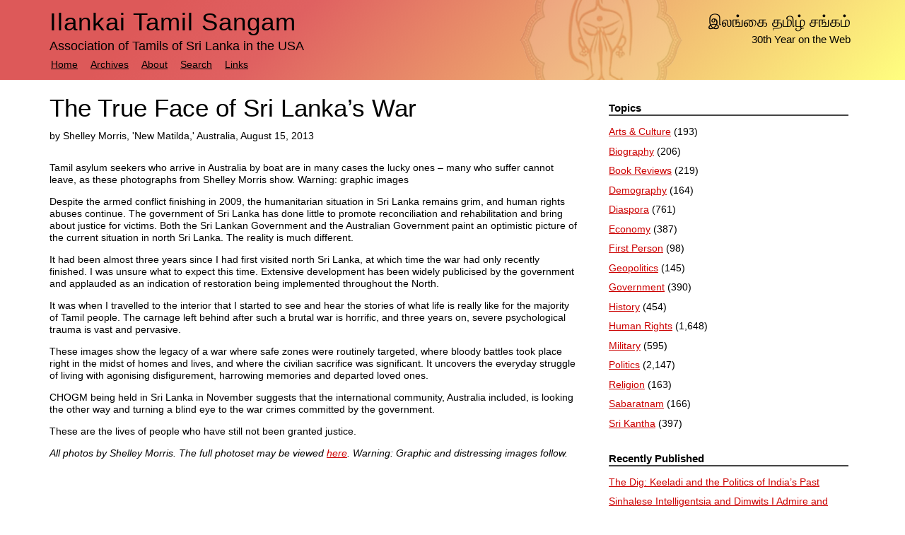

--- FILE ---
content_type: text/html; charset=UTF-8
request_url: https://sangam.org/true-face-sri-lankas-war/
body_size: 7239
content:
<!doctype html>  

<!--[if lt IE 7]><html lang="en-US" class="no-js lt-ie9 lt-ie8 lt-ie7"> <![endif]-->
<!--[if (IE 7)&!(IEMobile)]><html lang="en-US" class="no-js lt-ie9 lt-ie8"><![endif]-->
<!--[if (IE 8)&!(IEMobile)]><html lang="en-US" class="no-js lt-ie9"><![endif]-->
<!--[if gt IE 8]><!--> <html lang="en-US" class="no-js"><!--<![endif]-->
	
<head>
  
<meta charset="utf-8">

<title>The True Face of Sri Lanka&#8217;s War &#8211; Ilankai Tamil Sangam</title>

<meta http-equiv="X-UA-Compatible" content="IE=edge,chrome=1">
<meta name="HandheldFriendly" content="True">
<meta name="MobileOptimized" content="320">
<meta name="viewport" content="width=device-width, initial-scale=1.0"/>

<link rel="pingback" href="https://sangam.org/xmlrpc.php">

<link rel='dns-prefetch' href='//s.w.org' />
		<script type="text/javascript">
			window._wpemojiSettings = {"baseUrl":"https:\/\/s.w.org\/images\/core\/emoji\/12.0.0-1\/72x72\/","ext":".png","svgUrl":"https:\/\/s.w.org\/images\/core\/emoji\/12.0.0-1\/svg\/","svgExt":".svg","source":{"concatemoji":"https:\/\/sangam.org\/wp-includes\/js\/wp-emoji-release.min.js?ver=133bd27eda7b640d88f44ce47d9eeb2e"}};
			!function(e,a,t){var r,n,o,i,p=a.createElement("canvas"),s=p.getContext&&p.getContext("2d");function c(e,t){var a=String.fromCharCode;s.clearRect(0,0,p.width,p.height),s.fillText(a.apply(this,e),0,0);var r=p.toDataURL();return s.clearRect(0,0,p.width,p.height),s.fillText(a.apply(this,t),0,0),r===p.toDataURL()}function l(e){if(!s||!s.fillText)return!1;switch(s.textBaseline="top",s.font="600 32px Arial",e){case"flag":return!c([127987,65039,8205,9895,65039],[127987,65039,8203,9895,65039])&&(!c([55356,56826,55356,56819],[55356,56826,8203,55356,56819])&&!c([55356,57332,56128,56423,56128,56418,56128,56421,56128,56430,56128,56423,56128,56447],[55356,57332,8203,56128,56423,8203,56128,56418,8203,56128,56421,8203,56128,56430,8203,56128,56423,8203,56128,56447]));case"emoji":return!c([55357,56424,55356,57342,8205,55358,56605,8205,55357,56424,55356,57340],[55357,56424,55356,57342,8203,55358,56605,8203,55357,56424,55356,57340])}return!1}function d(e){var t=a.createElement("script");t.src=e,t.defer=t.type="text/javascript",a.getElementsByTagName("head")[0].appendChild(t)}for(i=Array("flag","emoji"),t.supports={everything:!0,everythingExceptFlag:!0},o=0;o<i.length;o++)t.supports[i[o]]=l(i[o]),t.supports.everything=t.supports.everything&&t.supports[i[o]],"flag"!==i[o]&&(t.supports.everythingExceptFlag=t.supports.everythingExceptFlag&&t.supports[i[o]]);t.supports.everythingExceptFlag=t.supports.everythingExceptFlag&&!t.supports.flag,t.DOMReady=!1,t.readyCallback=function(){t.DOMReady=!0},t.supports.everything||(n=function(){t.readyCallback()},a.addEventListener?(a.addEventListener("DOMContentLoaded",n,!1),e.addEventListener("load",n,!1)):(e.attachEvent("onload",n),a.attachEvent("onreadystatechange",function(){"complete"===a.readyState&&t.readyCallback()})),(r=t.source||{}).concatemoji?d(r.concatemoji):r.wpemoji&&r.twemoji&&(d(r.twemoji),d(r.wpemoji)))}(window,document,window._wpemojiSettings);
		</script>
		<style type="text/css">
img.wp-smiley,
img.emoji {
	display: inline !important;
	border: none !important;
	box-shadow: none !important;
	height: 1em !important;
	width: 1em !important;
	margin: 0 .07em !important;
	vertical-align: -0.1em !important;
	background: none !important;
	padding: 0 !important;
}
</style>
	<link rel='stylesheet' id='yarppWidgetCss-css'  href='https://sangam.org/wp-content/plugins/yet-another-related-posts-plugin/style/widget.css?ver=133bd27eda7b640d88f44ce47d9eeb2e' type='text/css' media='all' />
<link rel='stylesheet' id='wp-block-library-css'  href='https://sangam.org/wp-includes/css/dist/block-library/style.min.css?ver=133bd27eda7b640d88f44ce47d9eeb2e' type='text/css' media='all' />
<link rel='stylesheet' id='wpt-twitter-feed-css'  href='https://sangam.org/wp-content/plugins/wp-to-twitter/css/twitter-feed.css?ver=133bd27eda7b640d88f44ce47d9eeb2e' type='text/css' media='all' />
<link rel='stylesheet' id='bones-stylesheet-css'  href='https://sangam.org/wp-content/themes/sangam/library/css/style.css?ver=133bd27eda7b640d88f44ce47d9eeb2e' type='text/css' media='all' />
<!--[if lt IE 9]>
<link rel='stylesheet' id='bones-ie-only-css'  href='https://sangam.org/wp-content/themes/sangam/library/css/ie.css?ver=133bd27eda7b640d88f44ce47d9eeb2e' type='text/css' media='all' />
<![endif]-->
<link rel='stylesheet' id='avhec-widget-css'  href='https://sangam.org/wp-content/plugins/extended-categories-widget/4.2/css/avh-ec.widget.css?ver=3.10.0-dev.1' type='text/css' media='all' />
<script type='text/javascript' src='https://sangam.org/wp-content/plugins/email-obfuscator/rot13.js'></script>
<script type='text/javascript' src='https://sangam.org/wp-content/themes/sangam/library/js/libs/modernizr.custom.min.js?ver=2.5.3'></script>
<script type='text/javascript' src='https://sangam.org/wp-includes/js/jquery/jquery.js?ver=1.12.4-wp'></script>
<script type='text/javascript' src='https://sangam.org/wp-includes/js/jquery/jquery-migrate.min.js?ver=1.4.1'></script>
<link rel='https://api.w.org/' href='https://sangam.org/wp-json/' />
<link rel="canonical" href="https://sangam.org/true-face-sri-lankas-war/" />
<link rel='shortlink' href='https://sangam.org/?p=3299' />
<link rel="alternate" type="application/json+oembed" href="https://sangam.org/wp-json/oembed/1.0/embed?url=https%3A%2F%2Fsangam.org%2Ftrue-face-sri-lankas-war%2F" />
<link rel="alternate" type="text/xml+oembed" href="https://sangam.org/wp-json/oembed/1.0/embed?url=https%3A%2F%2Fsangam.org%2Ftrue-face-sri-lankas-war%2F&#038;format=xml" />
	
<!--[if gte IE 9]>
  <style type="text/css">
    .gradient { filter: none; }
  </style>
<![endif]-->
</head>
	
	<body class="post-template-default single single-post postid-3299 single-format-standard">
	
		<div id="container">

      <div id="header-container">
			
			<header class="header" role="banner">
			
				<div id="inner-header" class="wrap clearfix">

  				<span id="extra">
            <ul>
  					  <li class="tamil">
  					    &#x0B87;&#x0BB2;&#x0B99;&#x0BCD;&#x0B95;&#x0BC8; &#x0BA4;&#x0BAE;&#x0BBF;&#x0BB4;&#x0BCD; &#x0B9A;&#x0B99;&#x0BCD;&#x0B95;&#x0BAE;&#x0BCD;
  					  </li><li>30th Year on the Web</li></ul>
           </span>

					<!-- to use a image just replace the bloginfo('name') with your img src and remove the surrounding <p> -->
					<p id="logo" class="h1"><a href="https://sangam.org" rel="nofollow">Ilankai Tamil Sangam</a></p>
					
					<!-- if you'd like to use the site description you can un-comment it below -->
					<ul id="description"><li>Association of Tamils of Sri Lanka in the USA</li></ul>
					
					<nav role="navigation">
						<div class="menu"><ul><li ><a href="https://sangam.org/">Home</a></li><li class="page_item page-item-10"><a href="https://sangam.org/archives/">Archives</a></li><li class="page_item page-item-2"><a href="https://sangam.org/about/">About</a></li><li class="page_item page-item-379"><a href="https://sangam.org/search/">Search</a></li><li class="page_item page-item-16"><a href="https://sangam.org/links/">Links</a></li></ul></div>					</nav>

				</div> <!-- end #inner-header -->
			
			</header> <!-- end header -->
		  
		  </div> <!-- end #header-container -->			
			<div id="content">

				<div id="inner-content" class="wrap clearfix">
			
					<div id="main" class="eightcol first clearfix" role="main">

											
							<article id="post-3299" class="clearfix post-3299 post type-post status-publish format-standard hentry category-other" role="article" itemscope itemtype="http://schema.org/BlogPosting">
						
								<header class="article-header">
							
								  <h1 class="single-title" itemprop="headline">The True Face of Sri Lanka&#8217;s War</h1>
                  <p>by Shelley Morris, 'New Matilda,' Australia, August 15, 2013</p>						
								</header> <!-- end article header -->
					
								<section class="post-content clearfix" itemprop="articleBody">
									<div>
<div>
<div>
<p>Tamil asylum seekers who arrive in Australia by boat are in many cases the lucky ones &#8211; many who suffer cannot leave, as these photographs from Shelley Morris show. Warning: graphic images</p>
</div>
</div>
</div>
<div>
<p>Despite the armed conflict finishing in 2009, the humanitarian situation in Sri Lanka remains grim, and human rights abuses continue. The government of Sri Lanka has done little to promote reconciliation and rehabilitation and bring about justice for victims. Both the Sri Lankan Government and the Australian Government paint an optimistic picture of the current situation in north Sri Lanka. The reality is much different.</p>
<p>It had been almost three years since I had first visited north Sri Lanka, at which time the war had only recently finished. I was unsure what to expect this time. Extensive development has been widely publicised by the government and applauded as an indication of restoration being implemented throughout the North.</p>
<p>It was when I travelled to the interior that I started to see and hear the stories of what life is really like for the majority of Tamil people. The carnage left behind after such a brutal war is horrific, and three years on, severe psychological trauma is vast and pervasive.</p>
<p>These images show the legacy of a war where safe zones were routinely targeted, where bloody battles took place right in the midst of homes and lives, and where the civilian sacrifice was significant. It uncovers the everyday struggle of living with agonising disfigurement, harrowing memories and departed loved ones.</p>
<p>CHOGM being held in Sri Lanka in November suggests that the international community, Australia included, is looking the other way and turning a blind eye to the war crimes committed by the government.</p>
<p>These are the lives of people who have still not been granted justice.</p>
<p><em>All photos by Shelley Morris. The full photoset may be viewed <a href="http://www.shelleymorrisphotography.com/NORTH-SRI-LANKA-1" target="_blank">here</a>. Warning: Graphic and distressing images follow.</em><br />
<img alt="" src="https://payload189.cargocollective.com/1/1/56551/6096847/SM.0751.01_905.jpg" /></p>
<img alt="" src="https://payload189.cargocollective.com/1/1/56551/6096847/SM.0757.02_905.jpg" />
<img alt="" src="https://payload189.cargocollective.com/1/1/56551/6096847/SM.0803.03_905.jpg" />
<p>This man suffers acute psychological and emotional disorders from his experience during the war. Rajah can hear but he cannot speak, and his frightening and erratic behaviour makes life miserable for his wife and eight year old son.</p>
<img alt="" src="https://payload189.cargocollective.com/1/1/56551/6096847/SM.0875.05_905.jpg" />
<p>This boy&#8217;s father lost his leg during the war, and sustained critical wounds by cluster shelling. His injuries have rendered him totally dependent on his wife for all his needs. The boy and his brother are seven and four years of age. Before they were displaced the family owned a small cinema from which they earned their living.</p>
<img alt="" src="https://payload189.cargocollective.com/1/1/56551/6096847/SM.0960.09_905.jpg" />
<p>Dayudshan was resting in a chair with a fan on him when I arrived. He lost his right hand and one leg during the war. His father died in the war. He has three siblings. His mother is a seamstress, but does not earn enough income to look after the family. Dayudshan has to change his prosthetic leg often as he is growing. He doesn’t want to use his false arm as it hurts him.</p>
<img alt="" src="https://payload189.cargocollective.com/1/1/56551/6096847/SM.1067.13_905.jpg" />
<p>Her mother and father were killed during the war, she and her three siblings live with their aunty, who is a widow and has four children of her own children. They all live together in a very small house made of mud.</p>
<img alt="" src="https://payload189.cargocollective.com/1/1/56551/6096847/SM.1159.14_905.jpg" />
<p>Sinnathamy lost both his arms and one leg while digging a bunker for his family for safety from shelling. The boy who was helping him died on the spot.</p>
<img alt="" src="https://payload189.cargocollective.com/1/1/56551/6096847/SM.1425.16_905.jpg" />
<p>Survivor of torture inflicted by the SL military, which has seen him lose all his fingers and both legs. His wife works doing de-mining to provide for their three children.</p>
<img alt="" src="https://payload189.cargocollective.com/1/1/56551/6096847/SM.1546.17_905.jpg" />
<p>Vijitha lost her father in the war, and she lives with her mother and her two younger siblings in a temporary house. “My future is bleak and barren for me without my right hand. I hate to look at myself in the mirror.”</p>
<img alt="" src="https://payload189.cargocollective.com/1/1/56551/6096847/SM.1630.18_905.jpg" />
<p>This man is paralysed after he was hit with shrapnel. Day and night he lies dreaming about a bright future, which he very well knows will never become a reality. He always talks highly of his wife, who earns a living by working in the dangerous de-mining program every day.</p>
<img alt="" src="https://payload189.cargocollective.com/1/1/56551/6096847/SM.1698.19_905.jpg" />
<p>During the war, one bullet found its way into one side of her forehead and came through the other side, blinding both eyes.</p>
<img alt="" src="https://payload189.cargocollective.com/1/1/56551/6096847/SM.1834.21_905.jpg" />
<p>Nine-year-old Dayanthan survived the war with shrapnel wounds to his head. You don’t need a stethoscope to know his heart beat; the right side of the skull-less skinned area beats like his little heart. He is paralysed down one side and cannot walk or sit up. He spends his days laying in a rattan chair in their front yard.</p>
<img alt="" src="https://payload189.cargocollective.com/1/1/56551/6096847/SM.2162.25_905.jpg" />
<p><em>All photos by Shelley Morris. The full photoset may be viewed <a href="http://www.shelleymorrisphotography.com/NORTH-SRI-LANKA-1" target="_blank">here</a>.</em></p>
</div>
									<div class='yarpp-related'>
<p class="end-article">###</p><p class="related-articles">Further reading:</p><ol class="related-articles">
<li><a href="https://sangam.org/keeramalai/" rel="bookmark" title="Keeramalai Then &#038; Now">Keeramalai Then &#038; Now </a></li>
<li><a href="https://sangam.org/u-s-relations-sri-lanka/" rel="bookmark" title="U.S. Relations With Sri Lanka">U.S. Relations With Sri Lanka </a></li>
<li><a href="https://sangam.org/autonomy-key-sri-lankas-stability/" rel="bookmark" title="More Autonomy is Key to Sri Lanka&#8217;s Stability">More Autonomy is Key to Sri Lanka&#8217;s Stability </a></li>
</ol>
</div>
								</section> <!-- end article section -->
						
								<footer class="article-footer">
			
									<p class="meta">Posted <time datetime="2013-08-19" pubdate>August 19th, 2013</time>.</p>

			            <p class="meta">Filed under <a href="https://sangam.org/topics/other/" rel="category tag">Other</a>.</p>
			
																
								</footer> <!-- end article footer -->
					
								
<!-- You can start editing here. -->


		
	<!-- If comments are closed. -->
	<p class="nocomments">Comments are disabled on this page.</p>

	


					
							</article> <!-- end article -->
					
									
					
									
					</div> <!-- end #main -->
    
									<div id="sidebar1" class="sidebar fourcol last clearfix" role="complementary">

					
						<div id="extended-categories-2" class="widget widget_extended-categories"><!-- AVH Extended Categories version 3.10.0-dev.1 | http://blog.avirtualhome.com/wordpress-plugins/ --><h4 class="widgettitle">Topics</h4><ul>	<li class="cat-item cat-item-15"><div class="avhec-widget-line"><a href="https://sangam.org/topics/arts-culture/" title="View all posts filed under Arts &amp; Culture">Arts &amp; Culture</a><div class="avhec-widget-count"> (193)</div></div>
</li>
	<li class="cat-item cat-item-55"><div class="avhec-widget-line"><a href="https://sangam.org/topics/biography/" title="View all posts filed under Biography">Biography</a><div class="avhec-widget-count"> (206)</div></div>
</li>
	<li class="cat-item cat-item-9"><div class="avhec-widget-line"><a href="https://sangam.org/topics/book-reviews/" title="View all posts filed under Book Reviews">Book Reviews</a><div class="avhec-widget-count"> (219)</div></div>
</li>
	<li class="cat-item cat-item-60"><div class="avhec-widget-line"><a href="https://sangam.org/topics/demography/" title="View all posts filed under Demography">Demography</a><div class="avhec-widget-count"> (164)</div></div>
</li>
	<li class="cat-item cat-item-10"><div class="avhec-widget-line"><a href="https://sangam.org/topics/diaspora/" title="View all posts filed under Diaspora">Diaspora</a><div class="avhec-widget-count"> (761)</div></div>
</li>
	<li class="cat-item cat-item-58"><div class="avhec-widget-line"><a href="https://sangam.org/topics/economy/" title="View all posts filed under Economy">Economy</a><div class="avhec-widget-count"> (387)</div></div>
</li>
	<li class="cat-item cat-item-11"><div class="avhec-widget-line"><a href="https://sangam.org/topics/first-person/" title="View all posts filed under First Person">First Person</a><div class="avhec-widget-count"> (98)</div></div>
</li>
	<li class="cat-item cat-item-57"><div class="avhec-widget-line"><a href="https://sangam.org/topics/geopolitics/" title="View all posts filed under Geopolitics">Geopolitics</a><div class="avhec-widget-count"> (145)</div></div>
</li>
	<li class="cat-item cat-item-56"><div class="avhec-widget-line"><a href="https://sangam.org/topics/government/" title="View all posts filed under Government">Government</a><div class="avhec-widget-count"> (390)</div></div>
</li>
	<li class="cat-item cat-item-8"><div class="avhec-widget-line"><a href="https://sangam.org/topics/history/" title="View all posts filed under History">History</a><div class="avhec-widget-count"> (454)</div></div>
</li>
	<li class="cat-item cat-item-12"><div class="avhec-widget-line"><a href="https://sangam.org/topics/human-rights/" title="View all posts filed under Human Rights">Human Rights</a><div class="avhec-widget-count"> (1,648)</div></div>
</li>
	<li class="cat-item cat-item-59"><div class="avhec-widget-line"><a href="https://sangam.org/topics/military/" title="View all posts filed under Military">Military</a><div class="avhec-widget-count"> (595)</div></div>
</li>
	<li class="cat-item cat-item-6"><div class="avhec-widget-line"><a href="https://sangam.org/topics/politics/" title="View all posts filed under Politics">Politics</a><div class="avhec-widget-count"> (2,147)</div></div>
</li>
	<li class="cat-item cat-item-14"><div class="avhec-widget-line"><a href="https://sangam.org/topics/religion/" title="View all posts filed under Religion">Religion</a><div class="avhec-widget-count"> (163)</div></div>
</li>
	<li class="cat-item cat-item-78"><div class="avhec-widget-line"><a href="https://sangam.org/topics/sabaratnam/" title="View all posts filed under Sabaratnam">Sabaratnam</a><div class="avhec-widget-count"> (166)</div></div>
</li>
	<li class="cat-item cat-item-7"><div class="avhec-widget-line"><a href="https://sangam.org/topics/sri-kantha/" title="View all posts filed under Sri Kantha">Sri Kantha</a><div class="avhec-widget-count"> (397)</div></div>
</li>
</ul></div>		<div id="recent-posts-2" class="widget widget_recent_entries">		<h4 class="widgettitle">Recently Published</h4>		<ul>
											<li>
					<a href="https://sangam.org/the-dig-keeladi-and-the-politics-of-indias-past/">The Dig: Keeladi and the Politics of India&#8217;s Past</a>
									</li>
											<li>
					<a href="https://sangam.org/sinhalese-intelligentsia-and-dimwits-i-admire-and-resent/">Sinhalese Intelligentsia and Dimwits I Admire and Resent</a>
									</li>
											<li>
					<a href="https://sangam.org/felix-arulnayagam-christopher/">Felix Arulnayagam Christopher</a>
									</li>
											<li>
					<a href="https://sangam.org/the-facade-of-accountability/">The Façade of Accountability</a>
									</li>
											<li>
					<a href="https://sangam.org/paranagama-commission-report-2015/">Paranagama Commission Report 2015</a>
									</li>
					</ul>
		</div><div id="search-2" class="widget widget_search"><h4 class="widgettitle">Search</h4><form role="search" method="get" id="searchform" action="https://sangam.org/search" >
    <label class="screen-reader-text" for="q"></label>
    <input type="text" value="" name="q" id="s" placeholder="Search the site..." />
    <input type="submit" id="searchsubmit" value="Search" />
    </form></div><div id="text-2" class="widget widget_text">			<div class="textwidget"><!--<p style="overflow:hidden"><img src="http://sangam.org/images/ChecktheLabelBoycottSriLankaSept2009_001.jpg" width="100%" style="max-width: 300px"/></p>--></div>
		</div>
					
				</div>
				</div> <!-- end #inner-content -->
    
			</div> <!-- end #content -->

			<footer class="footer" role="contentinfo">
			
				<div id="inner-footer" class="wrap clearfix">
					
					<nav role="navigation">
    						                </nav>
	        
	        	        
					<p class="attribution">
					  &copy; 1996-2026 Ilankai Tamil Sangam, USA, Inc. All rights reserved.</p>
				
				</div> <!-- end #inner-footer -->
				
			</footer> <!-- end footer -->
		
		</div> <!-- end #container -->
		
		<link rel='stylesheet' id='yarppRelatedCss-css'  href='https://sangam.org/wp-content/plugins/yet-another-related-posts-plugin/style/related.css?ver=133bd27eda7b640d88f44ce47d9eeb2e' type='text/css' media='all' />
<script type='text/javascript'>
/* <![CDATA[ */
var SlimStatParams = {"ajaxurl":"https:\/\/sangam.org\/wp-admin\/admin-ajax.php","baseurl":"\/","dnt":"noslimstat,ab-item","ci":"YTo0OntzOjEyOiJjb250ZW50X3R5cGUiO3M6NDoicG9zdCI7czo4OiJjYXRlZ29yeSI7czoxOiIxIjtzOjEwOiJjb250ZW50X2lkIjtpOjMyOTk7czo2OiJhdXRob3IiO3M6NjoiZWRpdG9yIjt9.1d01bbc679eec90e44c9e808faccd182"};
/* ]]> */
</script>
<script type='text/javascript' src='https://sangam.org/wp-content/plugins/wp-slimstat/wp-slimstat.min.js'></script>
<script type='text/javascript' src='https://sangam.org/wp-content/themes/sangam/library/js/scripts.js?ver=133bd27eda7b640d88f44ce47d9eeb2e'></script>
<script type='text/javascript' src='https://sangam.org/wp-includes/js/wp-embed.min.js?ver=133bd27eda7b640d88f44ce47d9eeb2e'></script>

	</body>

</html> <!-- end page. what a ride! -->

--- FILE ---
content_type: text/html; charset=UTF-8
request_url: https://sangam.org/wp-admin/admin-ajax.php
body_size: 12
content:
2516441.b97377eed9e8a4f51781ef6bb657f8ef

--- FILE ---
content_type: text/css
request_url: https://sangam.org/wp-content/themes/sangam/library/css/style.css?ver=133bd27eda7b640d88f44ce47d9eeb2e
body_size: 5068
content:
article,aside,details,figcaption,figure,footer,header,hgroup,nav,section,summary{display:block}audio,canvas,video{display:inline-block;*display:inline;*zoom:1}audio:not([controls]){display:none;height:0}[hidden]{display:none}html{font-size:100%;-webkit-text-size-adjust:100%;-ms-text-size-adjust:100%}html,button,input,select,textarea{font-family:sans-serif}body{margin:0}a:focus{outline:thin dotted}a:active,a:hover{outline:0}h1{font-size:2em;margin:0.67em 0}h2{font-size:1.5em;margin:0.83em 0}h3{font-size:1.17em;margin:1em 0}h4{font-size:1em;margin:1.33em 0}h5{font-size:0.83em;margin:1.67em 0}h6{font-size:0.75em;margin:2.33em 0}abbr[title]{border-bottom:1px dotted}b,strong{font-weight:bold}blockquote{margin:1em 40px}dfn{font-style:italic}mark{background:#ff0;color:#000}p,pre{margin:1em 0}code,kbd,pre,samp{font-family:monospace, serif;_font-family:'courier new', monospace;font-size:1em}pre{white-space:pre;white-space:pre-wrap;word-wrap:break-word}q{quotes:none}q:before,q:after{content:'';content:none}small{font-size:75%}sub,sup{font-size:75%;line-height:0;position:relative;vertical-align:baseline}sup{top:-0.5em}sub{bottom:-0.25em}dl,menu,ol,ul{margin:1em 0}dd{margin:0 0 0 40px}menu,ol,ul{padding:0 0 0 40px}nav ul,nav ol{list-style:none;list-style-image:none}img{border:0;-ms-interpolation-mode:bicubic}svg:not(:root){overflow:hidden}figure{margin:0}form{margin:0}fieldset{border:1px solid #c0c0c0;margin:0 2px;padding:0.35em 0.625em 0.75em}legend{border:0;padding:0;white-space:normal;*margin-left:-7px}button,input,select,textarea{font-size:100%;margin:0;vertical-align:baseline;*vertical-align:middle}button,input{line-height:normal}button,html input[type="button"],input[type="reset"],input[type="submit"]{-webkit-appearance:button;cursor:pointer;*overflow:visible}button[disabled],input[disabled]{cursor:default}input[type="checkbox"],input[type="radio"]{box-sizing:border-box;padding:0;*height:13px;*width:13px}input[type="search"]{-webkit-appearance:textfield;-moz-box-sizing:content-box;-webkit-box-sizing:content-box;box-sizing:content-box}input[type="search"]::-webkit-search-cancel-button,input[type="search"]::-webkit-search-decoration{-webkit-appearance:none}button::-moz-focus-inner,input::-moz-focus-inner{border:0;padding:0}textarea{overflow:auto;vertical-align:top}table{border-collapse:collapse;border-spacing:0}ul,ol{padding:0;list-style-type:none}dd{margin:0}.sidebar ul,.sidebar ol,.commentlist{list-style:none}p{-webkit-hyphens:auto;-moz-hyphens:auto;-epub-hyphens:auto;hyphens:auto}b,strong,.strong{font-weight:bold}dfn,em,.em{font-style:italic}small,.small{font-size:75%}.clearfix{zoom:1}.clearfix:before,.clearfix:after{content:"";display:table}.clearfix:after{clear:both}.image-replacement{text-indent:100%;white-space:nowrap;overflow:hidden}span.amp{font-family:Baskerville,'Goudy Old Style',Palatino,'Book Antiqua',serif !important;font-style:italic}.text-left{text-align:left}.text-center{text-align:center}.text-right{text-align:right}.alert{margin:10px;padding:5px 18px;border:1px solid}.help{border-color:#e8dc59;background:#ebe16f}.info{border-color:#bfe4f4;background:#d5edf8}.error{border-color:#f8cdce;background:#fbe3e4}.success{border-color:#deeaae;background:#e6efc2}.button,.button:visited{font-family:"Helvetica Neue",Helvetica,Arial,sans-serif;border:1px solid #8a0000;border-top-color:#a80000;border-left-color:#a80000;padding:4px 12px;color:#fff;display:inline-block;font-size:11px;font-weight:bold;text-decoration:none;text-shadow:0 1px rgba(0,0,0,0.75);cursor:pointer;margin-bottom:20px;line-height:21px;-webkit-border-radius:4px;-moz-border-radius:4px;border-radius:4px;background-color:#b30000;background-image:-webkit-gradient(linear, left top, left bottom, from(#c00), to(#b30000));background-image:-webkit-linear-gradient(top, #c00, #b30000);background-image:-moz-linear-gradient(top, #c00, #b30000);background-image:-o-linear-gradient(top, #c00, #b30000);background-image:linear-gradient(to bottom, #c00, #b30000)}.button:hover,.button:focus,.button:visited:hover,.button:visited:focus{color:#fff;border:1px solid #8a0000;border-top-color:#600;border-left-color:#600;background-color:#900;background-image:-webkit-gradient(linear, left top, left bottom, from(#b30000), to(#900));background-image:-webkit-linear-gradient(top, #b30000, #900);background-image:-moz-linear-gradient(top, #b30000, #900);background-image:-o-linear-gradient(top, #b30000, #900);background-image:linear-gradient(to bottom, #b30000, #900)}.button:active,.button:visited:active{background-color:#c00;background-image:-webkit-gradient(linear, left top, left bottom, from(#b30000), to(#c00));background-image:-webkit-linear-gradient(top, #b30000, #c00);background-image:-moz-linear-gradient(top, #b30000, #c00);background-image:-o-linear-gradient(top, #b30000, #c00);background-image:linear-gradient(to bottom, #b30000, #c00)}.blue-button,.blue-button:visited{border-color:#1472ad;text-shadow:0 1px 1px #1472ad;background-color:#1681c4;background-image:-webkit-gradient(linear, left top, left bottom, from(#1990db), to(#1681c4));background-image:-webkit-linear-gradient(top, #1990db, #1681c4);background-image:-moz-linear-gradient(top, #1990db, #1681c4);background-image:-o-linear-gradient(top, #1990db, #1681c4);background-image:linear-gradient(to bottom, #1990db, #1681c4);-webkit-box-shadow:inset 0 0 3px #59b3ec;-moz-box-shadow:inset 0 0 3px #59b3ec;box-shadow:inset 0 0 3px #59b3ec}.blue-button:hover,.blue-button:focus,.blue-button:visited:hover,.blue-button:visited:focus{border-color:#116396;background-color:#1472ad;background-image:-webkit-gradient(linear, left top, left bottom, from(#1784c9), to(#1472ad));background-image:-webkit-linear-gradient(top, #1784c9, #1472ad);background-image:-moz-linear-gradient(top, #1784c9, #1472ad);background-image:-o-linear-gradient(top, #1784c9, #1472ad);background-image:linear-gradient(to bottom, #1784c9, #1472ad)}.blue-button:active,.blue-button:visited:active{background-color:#1990db;background-image:-webkit-gradient(linear, left top, left bottom, from(#1681c4), to(#1990db));background-image:-webkit-linear-gradient(top, #1681c4, #1990db);background-image:-moz-linear-gradient(top, #1681c4, #1990db);background-image:-o-linear-gradient(top, #1681c4, #1990db);background-image:linear-gradient(to bottom, #1681c4, #1990db)}.screen-only{display:block}.mobile-only{display:none}@media screen and (max-width: 480px){.screen-only{display:none}.mobile-only{display:block}#logo{font-size:2.2em;line-height:1.146em}#description,#extra{display:none}}.home-header{font-weight:bold;margin:10px 0 0}p.end-article{margin:45px;text-align:center}p.related-articles{margin-top:15px}ol.related-articles li{list-style-type:square;margin:7px 25px}#widget-topics .left{display:inline;width:50%;margin:0}#widget-topics .right{display:inline;width:50%;margin:0;float:right;background:#eee}html{overflow-y:scroll;overflow:-moz-scrollbars-vertical}body{font-family:Helvetica, sans-serif;font-size:14px;line-height:1.25;color:#000}.wrap{width:90%;margin:0 auto}a,a:visited{color:#c00}a:hover,a:focus,a:visited:hover,a:visited:focus{color:#fa0000}a:link,a:visited:link{-webkit-tap-highlight-color:rgba(0,0,0,0)}h1,.h1,h2,.h2,h3,.h3,h4,.h4,h5,.h5{text-rendering:optimizelegibility;font-weight:500}h1 a,.h1 a,h2 a,.h2 a,h3 a,.h3 a,h4 a,.h4 a,h5 a,.h5 a{text-decoration:none}h1,.h1{font-size:2.5em;line-height:100%;margin:12px 0 4px 0}h2,.h2{font-size:1.75em;line-height:1.4em;margin-bottom:0.375em}h3,.h3{font-size:1.125em}h4,.h4{font-size:1.1em;font-weight:700}h5,.h5{font-size:0.846em;line-height:2.09em;text-transform:uppercase;letter-spacing:2px}.excerpt{padding:15px;margin:20px 0 10px;background:#f2f2f2}.excerpt p:first-child{margin-top:0}.excerpt p:last-child{margin-bottom:0}h1.index{font-size:1.4em}#header-container{background:url([data-uri]);background:-moz-linear-gradient(-45deg, rgba(204,0,0,0.65) 0%, rgba(204,0,0,0.65) 17%, rgba(204,0,0,0.62) 32%, rgba(255,255,0,0.5) 100%);background:-webkit-gradient(linear, left top, right bottom, color-stop(0%, rgba(204,0,0,0.65)), color-stop(17%, rgba(204,0,0,0.65)), color-stop(32%, rgba(204,0,0,0.62)), color-stop(100%, rgba(255,255,0,0.5)));background:-webkit-linear-gradient(-45deg, rgba(204,0,0,0.65) 0%, rgba(204,0,0,0.65) 17%, rgba(204,0,0,0.62) 32%, rgba(255,255,0,0.5) 100%);background:-o-linear-gradient(-45deg, rgba(204,0,0,0.65) 0%, rgba(204,0,0,0.65) 17%, rgba(204,0,0,0.62) 32%, rgba(255,255,0,0.5) 100%);background:-ms-linear-gradient(-45deg, rgba(204,0,0,0.65) 0%, rgba(204,0,0,0.65) 17%, rgba(204,0,0,0.62) 32%, rgba(255,255,0,0.5) 100%);background:linear-gradient(135deg, rgba(204,0,0,0.65) 0%, rgba(204,0,0,0.65) 17%, rgba(204,0,0,0.62) 32%, rgba(255,255,0,0.5) 100%);filter:progid:DXImageTransform.Microsoft.gradient(startColorstr='#a6cc0000', endColorstr='#80ffff00',GradientType=1 )}.header{background-image:url(/wp-content/uploads/sangam-logo-alpha-15.png);background-repeat:no-repeat;background-position:70% 50%;margin:0 0 10px 0;padding:7px 0 13px 0}.header #extra{float:right;text-align:right;padding:7px;font-size:15px}.header #extra .tamil{font-size:22px}.header #extra ul{width:100%}.header #extra li{margin:3px 0;width:100%;display:block}.header #extra li:last-child{margin-bottom:0px}.header #logo{margin:6px 0 9px 0;padding:0;font-family:Tahoma, Georgia, Helvetica, serif;letter-spacing:1px}.header #logo .h1{margin:0 0 3px 0;padding:0;color:#000;font-size:2.75em;line-height:1.433em}.header #logo a,.header #logo a:visited{padding:0;background:none}.header #description{font-family:Tahoma, Georgia, Helvetica, serif;margin:0 0 10px 0;padding:0;font-size:18px;line-height:90%}.header #description li{display:inline;margin:0 12px}.header #description li:first-child{margin-left:0px}.header ul{margin:0;padding:0}.header li{display:inline;margin:0 7px}.header li:first-child{margin-left:0px}.header li:last-child{margin-right:0px}.header a,.header a:visited{color:#000;padding:2px}.header a:hover,.header a:focus,.header a:visited:hover,.header a:visited:focus{background:#fff;color:#000}.nav{border:1px solid #ccc;border-bottom:0}.nav li a{display:block;text-decoration:none;padding:10px 10px;background-color:#ccc;border-bottom:1px solid #ccc}.nav li ul.sub-menu,.nav li ul.children{margin:0;padding:0}.nav li ul.sub-menu li,.nav li ul.children li{margin:0;padding:0}.nav li ul.sub-menu li a,.nav li ul.children li a{padding-left:30px}#content{margin:0}.meta{color:#999}.post-content ul{list-style-type:square}.post-content ul li{margin-left:25px}.post-content dd{margin-left:0;font-size:0.9em;color:#787878;margin-bottom:1.5em}.post-content img{margin:0 0 1.5em 0;max-width:100%;height:auto}.post-content video,.post-content object{max-width:100%;height:auto}.post-content pre,.post-content code{background:#eee;border:1px solid #cecece;padding:10px}.wp-caption{background:#eee;padding:5px}.wp-caption img{margin-bottom:0;width:100%}.wp-caption p.wp-caption-text{font-size:0.85em;margin:4px 0 7px;text-align:center}.page-navigation,.wp-prev-next{margin:1.1em 0 2.2em}.bones_page_navi li{float:left;margin-left:10px}.bones_page_navi li a{padding:3px 6px;display:block;text-decoration:none;position:relative}.bones_page_navi li a:hover,.bones_page_navi li a:focus{color:#f01d4f;text-decoration:underline}.bones_page_navi li.bpn-current{padding:3px 6px;border-bottom:2px solid #f01d4f;position:relative}.bones_page_navi li.bpn-prev-link,.bones_page_navi li.bpn-next-link{font-weight:700}.bones_page_navi li.bpn-prev-link a,.bones_page_navi li.bpn-next-link a{padding:0}.bones_page_navi li.bpn-prev-link a:hover,.bones_page_navi li.bpn-next-link a:hover,.bones_page_navi li.bpn-first-page-link a:hover,.bones_page_navi li.bpn-last-page-link a:hover{background:none}.wp-prev-next .prev-link{float:left}.wp-prev-next .next-link{float:right}.commentlist li{position:relative;clear:both;overflow:hidden;list-style-type:none;margin-bottom:1.5em;padding:0.7335em 10px}.commentlist li:last-child{margin-bottom:0}.commentlist li ul.children{margin:0}.commentlist li[class*=depth-]{margin-top:1.1em}.commentlist li.depth-1{margin-left:0;margin-top:0}.commentlist li:not(.depth-1){margin-right:-10px;margin-left:-10px;margin-top:0;padding-bottom:0}.commentlist .odd{background:#eee}.commentlist .even{background:#fefefe}.commentlist .vcard{margin-left:50px}.commentlist .vcard cite.fn{font-weight:700;font-style:normal}.commentlist .vcard time{float:right}.commentlist .vcard time a{color:#999;text-decoration:none}.commentlist .vcard time a:hover{text-decoration:underline}.commentlist .vcard img.avatar{position:absolute;left:10px;padding:2px;border:1px solid #cecece;background:#fff}.commentlist .comment_content{margin-left:50px}.commentlist .comment_content p{margin:0.7335em 0 1.5em;font-size:1em;line-height:1.5em}.commentlist .comment-reply-link{text-decoration:none;float:right;background:#4598bb;padding:3px 5px;color:#fff;opacity:0.65;margin-bottom:10px;font-weight:700;font-size:0.9em}.commentlist .comment-reply-link:hover,.commentlist .comment-reply-link:focus{opacity:1}.respond-form{margin:1.5em 10px;padding-bottom:2.2em}.respond-form form{margin:0.75em 0}.respond-form form li{list-style-type:none;clear:both;margin-bottom:0.7335em}.respond-form form li label,.respond-form form li small{display:none}.respond-form form input[type=text],.respond-form form input[type=email],.respond-form form input[type=url],.respond-form form textarea{padding:3px 6px;background:#efefef;border:2px solid #cecece;line-height:1.5em}.respond-form form input[type=text]:focus,.respond-form form input[type=email]:focus,.respond-form form input[type=url]:focus,.respond-form form textarea:focus{background:#fff}.respond-form form input[type=text]:invalid,.respond-form form input[type=email]:invalid,.respond-form form input[type=url]:invalid,.respond-form form textarea:invalid{outline:none;border-color:#fbc2c4;background-color:#f6e7eb;-webkit-box-shadow:none;-moz-box-shadow:none;-ms-box-shadow:none;box-shadow:none}.respond-form form input[type=text],.respond-form form input[type=email],.respond-form form input[type=url]{max-width:400px;min-width:250px}.respond-form form textarea{resize:none;width:97.3%;height:150px}#comment-form-title{margin:0 0 1.1em}#allowed_tags{margin:1.5em 10px 0.7335em 0}.nocomments{margin:30px 1.1em}.sidebar{margin:0;padding:0}.widget ul li:first-child{margin-top:0}.footer{clear:both;margin:15px 0}@media only screen and (min-width: 481px){.post-content .alignleft,.post-content img.alignleft{margin-right:1.5em;display:inline;float:left}.post-content .alignright,.post-content img.alignright{margin-left:1.5em;display:inline;float:right}.post-content .aligncenter,.post-content img.aligncenter{margin-right:auto;margin-left:auto;display:block;clear:both}}@media only screen and (min-width: 768px){.wrap{max-width:1140px}.onecol{width:5.801104972%}.twocol{width:14.364640883%}.threecol{width:22.928176794%}.fourcol{width:31.491712705%}.fivecol{width:40.055248616%}.sixcol{width:48.618784527%}.sevencol{width:57.182320438000005%}.eightcol{width:65.74585634900001%}.ninecol{width:74.30939226%}.tencol{width:82.87292817100001%}.elevencol{width:91.436464082%}.twelvecol{width:99.999999993%}.onecol,.twocol,.threecol,.fourcol,.fivecol,.sixcol,.sevencol,.eightcol,.ninecol,.tencol,.elevencol,.twelvecol{position:relative;float:left;margin-left:2.762430939%}.first{margin-left:0}.last{float:right}.nav{background:#eee;border:0}.nav li{float:left;position:relative}.nav li a{border-bottom:0}.nav li a:hover,.nav li a:focus{background-color:#dedede}.nav li ul.sub-menu,.nav li ul.children{width:200px;border:1px solid #ccc;border-top:0;position:absolute;display:none;z-index:8999}.nav li ul.sub-menu li a,.nav li ul.children li a{padding-left:10px;border-right:0;display:block;width:180px;border-bottom:1px solid #ccc}.nav li ul.sub-menu li:last-child a,.nav li ul.children li:last-child a{border-bottom:0}.nav li:hover ul{top:auto;display:block}.announcements ul{margin:0;padding:0}.announcements ul a,.announcements ul a:visited{text-decoration:none}.announcements ul li{overflow:hidden;border-top:1px solid #ccc;padding:12px 5px;margin:0}.announcements ul li:first-child{padding-top:6px;border-top:none}.widgettitle{border-bottom:2px solid #444;margin-bottom:0.75em}.widget{padding:0 10px;margin:0 0 2.2em 0}.widget ul li{margin-bottom:0.75em}.widget ul li ul{padding-left:1em}}@media print{*{background:transparent !important;color:black !important;text-shadow:none !important;filter:none !important;-ms-filter:none !important}a,a:visited{color:#444 !important;text-decoration:underline}a:after,a:visited:after{content:" (" attr(href) ")"}a abbr[title]:after,a:visited abbr[title]:after{content:" (" attr(title) ")"}.ir a:after,a[href^="javascript:"]:after,a[href^="#"]:after{content:""}pre,blockquote{border:1px solid #999;page-break-inside:avoid}thead{display:table-header-group}tr,img{page-break-inside:avoid}img{max-width:100% !important}@page{margin:0.5cm}p,h2,h3{orphans:3;widows:3}h2,h3{page-break-after:avoid}.sidebar,.page-navigation,.wp-prev-next,.respond-form,nav{display:none}}
